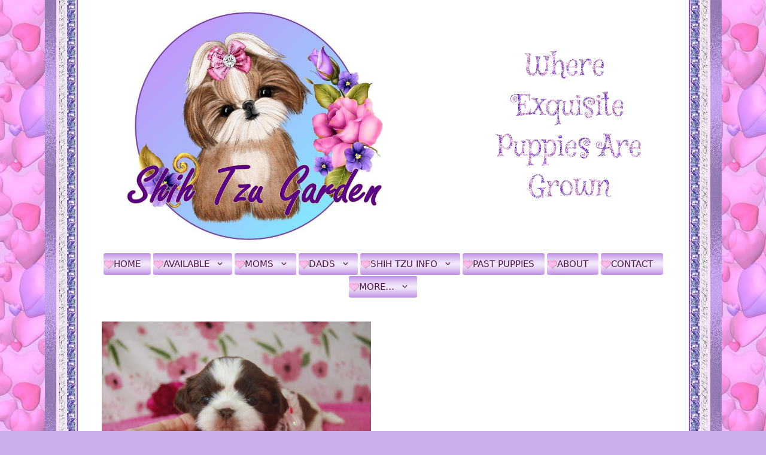

--- FILE ---
content_type: text/html; charset=UTF-8
request_url: https://shihtzugarden.com/nursery/dsc_0103/
body_size: 11648
content:
<!DOCTYPE html>
<html dir="ltr" lang="en">
<head>
	<meta charset="UTF-8">
	<title>DSC_0103 | Shih Tzu Garden</title>

		<!-- All in One SEO 4.9.3 - aioseo.com -->
	<meta name="robots" content="max-image-preview:large" />
	<link rel="canonical" href="https://shihtzugarden.com/nursery/dsc_0103/#main" />
	<meta name="generator" content="All in One SEO (AIOSEO) 4.9.3" />
		<script type="application/ld+json" class="aioseo-schema">
			{"@context":"https:\/\/schema.org","@graph":[{"@type":"BreadcrumbList","@id":"https:\/\/shihtzugarden.com\/nursery\/dsc_0103\/#main#breadcrumblist","itemListElement":[{"@type":"ListItem","@id":"https:\/\/shihtzugarden.com#listItem","position":1,"name":"Home","item":"https:\/\/shihtzugarden.com","nextItem":{"@type":"ListItem","@id":"https:\/\/shihtzugarden.com\/nursery\/dsc_0103\/#main#listItem","name":"DSC_0103"}},{"@type":"ListItem","@id":"https:\/\/shihtzugarden.com\/nursery\/dsc_0103\/#main#listItem","position":2,"name":"DSC_0103","previousItem":{"@type":"ListItem","@id":"https:\/\/shihtzugarden.com#listItem","name":"Home"}}]},{"@type":"ItemPage","@id":"https:\/\/shihtzugarden.com\/nursery\/dsc_0103\/#main#itempage","url":"https:\/\/shihtzugarden.com\/nursery\/dsc_0103\/#main","name":"DSC_0103 | Shih Tzu Garden","inLanguage":"en","isPartOf":{"@id":"https:\/\/shihtzugarden.com\/#website"},"breadcrumb":{"@id":"https:\/\/shihtzugarden.com\/nursery\/dsc_0103\/#main#breadcrumblist"},"author":{"@id":"https:\/\/shihtzugarden.com\/author\/admin\/#author"},"creator":{"@id":"https:\/\/shihtzugarden.com\/author\/admin\/#author"},"datePublished":"2024-04-06T18:46:31+00:00","dateModified":"2024-04-06T18:46:31+00:00"},{"@type":"Organization","@id":"https:\/\/shihtzugarden.com\/#organization","name":"Shih Tzu Garden","description":"Where Exquisite Puppies are Grown!","url":"https:\/\/shihtzugarden.com\/","telephone":"+14087611235","logo":{"@type":"ImageObject","url":"https:\/\/shihtzugarden.com\/wp-content\/uploads\/2021\/09\/logo-495349816.png","@id":"https:\/\/shihtzugarden.com\/nursery\/dsc_0103\/#main\/#organizationLogo","width":384,"height":386,"caption":"Shihtzugarden"},"image":{"@id":"https:\/\/shihtzugarden.com\/nursery\/dsc_0103\/#main\/#organizationLogo"},"sameAs":["https:\/\/www.facebook.com\/people\/Shih-Tzu-Garden\/100068687776725\/","https:\/\/www.youtube.com\/user\/ShihTzupup2luv"]},{"@type":"Person","@id":"https:\/\/shihtzugarden.com\/author\/admin\/#author","url":"https:\/\/shihtzugarden.com\/author\/admin\/","name":"admin","image":{"@type":"ImageObject","@id":"https:\/\/shihtzugarden.com\/nursery\/dsc_0103\/#main#authorImage","url":"https:\/\/secure.gravatar.com\/avatar\/de218ed3a2824b7c791ac0c8a7c3ff0263cda10c0137d2e0e607507fc7c9525f?s=96&d=mm&r=g","width":96,"height":96,"caption":"admin"}},{"@type":"WebSite","@id":"https:\/\/shihtzugarden.com\/#website","url":"https:\/\/shihtzugarden.com\/","name":"Shih Tzu Garden","description":"Where Exquisite Puppies are Grown!","inLanguage":"en","publisher":{"@id":"https:\/\/shihtzugarden.com\/#organization"}}]}
		</script>
		<!-- All in One SEO -->

<meta name="viewport" content="width=device-width, initial-scale=1"><link rel='dns-prefetch' href='//use.fontawesome.com' />
<link rel="alternate" title="oEmbed (JSON)" type="application/json+oembed" href="https://shihtzugarden.com/wp-json/oembed/1.0/embed?url=https%3A%2F%2Fshihtzugarden.com%2Fnursery%2Fdsc_0103%2F%23main" />
<link rel="alternate" title="oEmbed (XML)" type="text/xml+oembed" href="https://shihtzugarden.com/wp-json/oembed/1.0/embed?url=https%3A%2F%2Fshihtzugarden.com%2Fnursery%2Fdsc_0103%2F%23main&#038;format=xml" />
<style id='wp-img-auto-sizes-contain-inline-css'>
img:is([sizes=auto i],[sizes^="auto," i]){contain-intrinsic-size:3000px 1500px}
/*# sourceURL=wp-img-auto-sizes-contain-inline-css */
</style>
<link rel='stylesheet' id='hfe-widgets-style-css' href='https://shihtzugarden.com/wp-content/plugins/header-footer-elementor/inc/widgets-css/frontend.css' media='all' />
<link rel='stylesheet' id='aioseo/css/src/vue/standalone/blocks/table-of-contents/global.scss-css' href='https://shihtzugarden.com/wp-content/plugins/all-in-one-seo-pack/dist/Lite/assets/css/table-of-contents/global.e90f6d47.css' media='all' />
<style id='font-awesome-svg-styles-default-inline-css'>
.svg-inline--fa {
  display: inline-block;
  height: 1em;
  overflow: visible;
  vertical-align: -.125em;
}
/*# sourceURL=font-awesome-svg-styles-default-inline-css */
</style>
<link rel='stylesheet' id='font-awesome-svg-styles-css' href='https://shihtzugarden.com/wp-content/uploads/font-awesome/v5.12.1/css/svg-with-js.css' media='all' />
<style id='font-awesome-svg-styles-inline-css'>
   .wp-block-font-awesome-icon svg::before,
   .wp-rich-text-font-awesome-icon svg::before {content: unset;}
/*# sourceURL=font-awesome-svg-styles-inline-css */
</style>
<link rel='stylesheet' id='f12-cf7-captcha-style-css' href='https://shihtzugarden.com/wp-content/plugins/captcha-for-contact-form-7/core/assets/f12-cf7-captcha.css' media='all' />
<link rel='stylesheet' id='contact-form-7-css' href='https://shihtzugarden.com/wp-content/plugins/contact-form-7/includes/css/styles.css' media='all' />
<link rel='stylesheet' id='dashicons-css' href='https://shihtzugarden.com/wp-includes/css/dashicons.min.css' media='all' />
<link rel='stylesheet' id='to-top-css' href='https://shihtzugarden.com/wp-content/plugins/to-top/public/css/to-top-public.css' media='all' />
<link rel='stylesheet' id='hfe-style-css' href='https://shihtzugarden.com/wp-content/plugins/header-footer-elementor/assets/css/header-footer-elementor.css' media='all' />
<link rel='stylesheet' id='elementor-icons-css' href='https://shihtzugarden.com/wp-content/plugins/elementor/assets/lib/eicons/css/elementor-icons.min.css' media='all' />
<link rel='stylesheet' id='elementor-frontend-css' href='https://shihtzugarden.com/wp-content/plugins/elementor/assets/css/frontend.min.css' media='all' />
<link rel='stylesheet' id='elementor-post-3955-css' href='https://shihtzugarden.com/wp-content/uploads/elementor/css/post-3955.css' media='all' />
<link rel='stylesheet' id='font-awesome-css' href='https://shihtzugarden.com/wp-content/plugins/elementor/assets/lib/font-awesome/css/font-awesome.min.css' media='all' />
<link rel='stylesheet' id='elementor-post-5268-css' href='https://shihtzugarden.com/wp-content/uploads/elementor/css/post-5268.css' media='all' />
<link rel='stylesheet' id='generate-widget-areas-css' href='https://shihtzugarden.com/wp-content/themes/generatepress/assets/css/components/widget-areas.min.css' media='all' />
<link rel='stylesheet' id='generate-style-css' href='https://shihtzugarden.com/wp-content/themes/generatepress/assets/css/main.min.css' media='all' />
<style id='generate-style-inline-css'>
body{background-color:#f7f8f9;color:#222222;}a{color:#1e73be;}a:hover, a:focus, a:active{color:#000000;}.grid-container{max-width:1025px;}.wp-block-group__inner-container{max-width:1025px;margin-left:auto;margin-right:auto;}.site-header .header-image{width:430px;}:root{--contrast:#222222;--contrast-2:#575760;--contrast-3:#b2b2be;--base:#f0f0f0;--base-2:#f7f8f9;--base-3:#ffffff;--accent:#1e73be;}:root .has-contrast-color{color:var(--contrast);}:root .has-contrast-background-color{background-color:var(--contrast);}:root .has-contrast-2-color{color:var(--contrast-2);}:root .has-contrast-2-background-color{background-color:var(--contrast-2);}:root .has-contrast-3-color{color:var(--contrast-3);}:root .has-contrast-3-background-color{background-color:var(--contrast-3);}:root .has-base-color{color:var(--base);}:root .has-base-background-color{background-color:var(--base);}:root .has-base-2-color{color:var(--base-2);}:root .has-base-2-background-color{background-color:var(--base-2);}:root .has-base-3-color{color:var(--base-3);}:root .has-base-3-background-color{background-color:var(--base-3);}:root .has-accent-color{color:var(--accent);}:root .has-accent-background-color{background-color:var(--accent);}body, button, input, select, textarea{font-family:-apple-system, system-ui, BlinkMacSystemFont, "Segoe UI", Helvetica, Arial, sans-serif, "Apple Color Emoji", "Segoe UI Emoji", "Segoe UI Symbol";}body{line-height:1.5;}.entry-content > [class*="wp-block-"]:not(:last-child):not(.wp-block-heading){margin-bottom:1.5em;}.main-navigation .main-nav ul ul li a{font-size:14px;}.sidebar .widget, .footer-widgets .widget{font-size:17px;}@media (max-width:768px){h1{font-size:31px;}h2{font-size:27px;}h3{font-size:24px;}h4{font-size:22px;}h5{font-size:19px;}}.top-bar{background-color:#636363;color:#ffffff;}.top-bar a{color:#ffffff;}.top-bar a:hover{color:#303030;}.site-header{background-color:#ffffff;}.main-title a,.main-title a:hover{color:#222222;}.site-description{color:#757575;}.mobile-menu-control-wrapper .menu-toggle,.mobile-menu-control-wrapper .menu-toggle:hover,.mobile-menu-control-wrapper .menu-toggle:focus,.has-inline-mobile-toggle #site-navigation.toggled{background-color:rgba(0, 0, 0, 0.02);}.main-navigation,.main-navigation ul ul{background-color:#ffffff;}.main-navigation .main-nav ul li a, .main-navigation .menu-toggle, .main-navigation .menu-bar-items{color:#700096;}.main-navigation .main-nav ul li:not([class*="current-menu-"]):hover > a, .main-navigation .main-nav ul li:not([class*="current-menu-"]):focus > a, .main-navigation .main-nav ul li.sfHover:not([class*="current-menu-"]) > a, .main-navigation .menu-bar-item:hover > a, .main-navigation .menu-bar-item.sfHover > a{color:#7a8896;background-color:#ffffff;}button.menu-toggle:hover,button.menu-toggle:focus{color:#700096;}.main-navigation .main-nav ul li[class*="current-menu-"] > a{color:#f7f7f7;background-color:#ffffff;}.navigation-search input[type="search"],.navigation-search input[type="search"]:active, .navigation-search input[type="search"]:focus, .main-navigation .main-nav ul li.search-item.active > a, .main-navigation .menu-bar-items .search-item.active > a{color:#7a8896;background-color:#ffffff;}.main-navigation ul ul{background-color:#eaeaea;}.main-navigation .main-nav ul ul li a{color:#515151;}.main-navigation .main-nav ul ul li:not([class*="current-menu-"]):hover > a,.main-navigation .main-nav ul ul li:not([class*="current-menu-"]):focus > a, .main-navigation .main-nav ul ul li.sfHover:not([class*="current-menu-"]) > a{color:#f7f8f9;background-color:#eaeaea;}.main-navigation .main-nav ul ul li[class*="current-menu-"] > a{color:#f7f8f9;background-color:#eaeaea;}.separate-containers .inside-article, .separate-containers .comments-area, .separate-containers .page-header, .one-container .container, .separate-containers .paging-navigation, .inside-page-header{background-color:#ffffff;}.entry-title a{color:#222222;}.entry-title a:hover{color:#55555e;}.entry-meta{color:#595959;}.sidebar .widget{background-color:#ffffff;}.footer-widgets{color:#8c2bd1;background-color:rgba(130,122,193,0.22);}.footer-widgets a:hover{color:#158b99;}.footer-widgets .widget-title{color:#000000;}.site-info{color:#8c2bd1;background-color:rgba(130,122,193,0.22);}.site-info a{color:#ffd1d1;}.site-info a:hover{color:#158b99;}.footer-bar .widget_nav_menu .current-menu-item a{color:#158b99;}input[type="text"],input[type="email"],input[type="url"],input[type="password"],input[type="search"],input[type="tel"],input[type="number"],textarea,select{color:#666666;background-color:#fafafa;border-color:#cccccc;}input[type="text"]:focus,input[type="email"]:focus,input[type="url"]:focus,input[type="password"]:focus,input[type="search"]:focus,input[type="tel"]:focus,input[type="number"]:focus,textarea:focus,select:focus{color:#666666;background-color:#ffffff;border-color:#bfbfbf;}button,html input[type="button"],input[type="reset"],input[type="submit"],a.button,a.wp-block-button__link:not(.has-background){color:#ffffff;background-color:#4e007f;}button:hover,html input[type="button"]:hover,input[type="reset"]:hover,input[type="submit"]:hover,a.button:hover,button:focus,html input[type="button"]:focus,input[type="reset"]:focus,input[type="submit"]:focus,a.button:focus,a.wp-block-button__link:not(.has-background):active,a.wp-block-button__link:not(.has-background):focus,a.wp-block-button__link:not(.has-background):hover{color:#ffffff;background-color:#a33baa;}a.generate-back-to-top{background-color:rgba( 0,0,0,0.4 );color:#ffffff;}a.generate-back-to-top:hover,a.generate-back-to-top:focus{background-color:rgba( 0,0,0,0.6 );color:#ffffff;}:root{--gp-search-modal-bg-color:var(--base-3);--gp-search-modal-text-color:var(--contrast);--gp-search-modal-overlay-bg-color:rgba(0,0,0,0.2);}@media (max-width: 768px){.main-navigation .menu-bar-item:hover > a, .main-navigation .menu-bar-item.sfHover > a{background:none;color:#700096;}}.inside-top-bar.grid-container{max-width:1105px;}.inside-header.grid-container{max-width:1105px;}.site-main .wp-block-group__inner-container{padding:40px;}.separate-containers .paging-navigation{padding-top:20px;padding-bottom:20px;}.entry-content .alignwide, body:not(.no-sidebar) .entry-content .alignfull{margin-left:-40px;width:calc(100% + 80px);max-width:calc(100% + 80px);}.main-navigation .main-nav ul li a,.menu-toggle,.main-navigation .menu-bar-item > a{padding-left:13px;padding-right:13px;}.main-navigation .main-nav ul ul li a{padding:10px 13px 10px 13px;}.main-navigation ul ul{width:285px;}.rtl .menu-item-has-children .dropdown-menu-toggle{padding-left:13px;}.menu-item-has-children .dropdown-menu-toggle{padding-right:13px;}.rtl .main-navigation .main-nav ul li.menu-item-has-children > a{padding-right:13px;}.footer-widgets-container.grid-container{max-width:1105px;}.inside-site-info.grid-container{max-width:1105px;}@media (max-width:768px){.separate-containers .inside-article, .separate-containers .comments-area, .separate-containers .page-header, .separate-containers .paging-navigation, .one-container .site-content, .inside-page-header{padding:30px;}.site-main .wp-block-group__inner-container{padding:30px;}.inside-top-bar{padding-right:30px;padding-left:30px;}.inside-header{padding-right:0px;padding-left:0px;}.widget-area .widget{padding-top:30px;padding-right:30px;padding-bottom:30px;padding-left:30px;}.footer-widgets-container{padding-top:30px;padding-right:30px;padding-bottom:30px;padding-left:30px;}.inside-site-info{padding-right:30px;padding-left:30px;}.entry-content .alignwide, body:not(.no-sidebar) .entry-content .alignfull{margin-left:-30px;width:calc(100% + 60px);max-width:calc(100% + 60px);}.one-container .site-main .paging-navigation{margin-bottom:20px;}}/* End cached CSS */.is-right-sidebar{width:30%;}.is-left-sidebar{width:30%;}.site-content .content-area{width:100%;}@media (max-width: 768px){.main-navigation .menu-toggle,.sidebar-nav-mobile:not(#sticky-placeholder){display:block;}.main-navigation ul,.gen-sidebar-nav,.main-navigation:not(.slideout-navigation):not(.toggled) .main-nav > ul,.has-inline-mobile-toggle #site-navigation .inside-navigation > *:not(.navigation-search):not(.main-nav){display:none;}.nav-align-right .inside-navigation,.nav-align-center .inside-navigation{justify-content:space-between;}}
.elementor-template-full-width .site-content{display:block;}
/*# sourceURL=generate-style-inline-css */
</style>
<link rel='stylesheet' id='generate-child-css' href='https://shihtzugarden.com/wp-content/themes/shihtzuVal_child/style.css' media='all' />
<link rel='stylesheet' id='font-awesome-official-css' href='https://use.fontawesome.com/releases/v5.12.1/css/all.css' media='all' integrity="sha384-v8BU367qNbs/aIZIxuivaU55N5GPF89WBerHoGA4QTcbUjYiLQtKdrfXnqAcXyTv" crossorigin="anonymous" />
<link rel='stylesheet' id='fancybox-css' href='https://shihtzugarden.com/wp-content/plugins/easy-fancybox/fancybox/1.5.4/jquery.fancybox.min.css' media='screen' />
<link rel='stylesheet' id='hfe-elementor-icons-css' href='https://shihtzugarden.com/wp-content/plugins/elementor/assets/lib/eicons/css/elementor-icons.min.css' media='all' />
<link rel='stylesheet' id='hfe-icons-list-css' href='https://shihtzugarden.com/wp-content/plugins/elementor/assets/css/widget-icon-list.min.css' media='all' />
<link rel='stylesheet' id='hfe-social-icons-css' href='https://shihtzugarden.com/wp-content/plugins/elementor/assets/css/widget-social-icons.min.css' media='all' />
<link rel='stylesheet' id='hfe-social-share-icons-brands-css' href='https://shihtzugarden.com/wp-content/plugins/elementor/assets/lib/font-awesome/css/brands.css' media='all' />
<link rel='stylesheet' id='hfe-social-share-icons-fontawesome-css' href='https://shihtzugarden.com/wp-content/plugins/elementor/assets/lib/font-awesome/css/fontawesome.css' media='all' />
<link rel='stylesheet' id='hfe-nav-menu-icons-css' href='https://shihtzugarden.com/wp-content/plugins/elementor/assets/lib/font-awesome/css/solid.css' media='all' />
<link rel='stylesheet' id='generate-offside-css' href='https://shihtzugarden.com/wp-content/plugins/gp-premium/menu-plus/functions/css/offside.min.css' media='all' />
<style id='generate-offside-inline-css'>
:root{--gp-slideout-width:265px;}.slideout-navigation.main-navigation .main-nav ul li a{font-weight:normal;text-transform:none;}.slideout-navigation.main-navigation.do-overlay .main-nav ul ul li a{font-size:1em;}.slideout-navigation, .slideout-navigation a{color:#700096;}.slideout-navigation button.slideout-exit{color:#700096;padding-left:13px;padding-right:13px;}.slide-opened nav.toggled .menu-toggle:before{display:none;}@media (max-width: 768px){.menu-bar-item.slideout-toggle{display:none;}}
/*# sourceURL=generate-offside-inline-css */
</style>
<link rel='stylesheet' id='font-awesome-official-v4shim-css' href='https://use.fontawesome.com/releases/v5.12.1/css/v4-shims.css' media='all' integrity="sha384-C8a18+Gvny8XkjAdfto/vjAUdpGuPtl1Ix/K2BgKhFaVO6w4onVVHiEaN9h9XsvX" crossorigin="anonymous" />
<style id='font-awesome-official-v4shim-inline-css'>
@font-face {
font-family: "FontAwesome";
font-display: block;
src: url("https://use.fontawesome.com/releases/v5.12.1/webfonts/fa-brands-400.eot"),
		url("https://use.fontawesome.com/releases/v5.12.1/webfonts/fa-brands-400.eot?#iefix") format("embedded-opentype"),
		url("https://use.fontawesome.com/releases/v5.12.1/webfonts/fa-brands-400.woff2") format("woff2"),
		url("https://use.fontawesome.com/releases/v5.12.1/webfonts/fa-brands-400.woff") format("woff"),
		url("https://use.fontawesome.com/releases/v5.12.1/webfonts/fa-brands-400.ttf") format("truetype"),
		url("https://use.fontawesome.com/releases/v5.12.1/webfonts/fa-brands-400.svg#fontawesome") format("svg");
}

@font-face {
font-family: "FontAwesome";
font-display: block;
src: url("https://use.fontawesome.com/releases/v5.12.1/webfonts/fa-solid-900.eot"),
		url("https://use.fontawesome.com/releases/v5.12.1/webfonts/fa-solid-900.eot?#iefix") format("embedded-opentype"),
		url("https://use.fontawesome.com/releases/v5.12.1/webfonts/fa-solid-900.woff2") format("woff2"),
		url("https://use.fontawesome.com/releases/v5.12.1/webfonts/fa-solid-900.woff") format("woff"),
		url("https://use.fontawesome.com/releases/v5.12.1/webfonts/fa-solid-900.ttf") format("truetype"),
		url("https://use.fontawesome.com/releases/v5.12.1/webfonts/fa-solid-900.svg#fontawesome") format("svg");
}

@font-face {
font-family: "FontAwesome";
font-display: block;
src: url("https://use.fontawesome.com/releases/v5.12.1/webfonts/fa-regular-400.eot"),
		url("https://use.fontawesome.com/releases/v5.12.1/webfonts/fa-regular-400.eot?#iefix") format("embedded-opentype"),
		url("https://use.fontawesome.com/releases/v5.12.1/webfonts/fa-regular-400.woff2") format("woff2"),
		url("https://use.fontawesome.com/releases/v5.12.1/webfonts/fa-regular-400.woff") format("woff"),
		url("https://use.fontawesome.com/releases/v5.12.1/webfonts/fa-regular-400.ttf") format("truetype"),
		url("https://use.fontawesome.com/releases/v5.12.1/webfonts/fa-regular-400.svg#fontawesome") format("svg");
unicode-range: U+F004-F005,U+F007,U+F017,U+F022,U+F024,U+F02E,U+F03E,U+F044,U+F057-F059,U+F06E,U+F070,U+F075,U+F07B-F07C,U+F080,U+F086,U+F089,U+F094,U+F09D,U+F0A0,U+F0A4-F0A7,U+F0C5,U+F0C7-F0C8,U+F0E0,U+F0EB,U+F0F3,U+F0F8,U+F0FE,U+F111,U+F118-F11A,U+F11C,U+F133,U+F144,U+F146,U+F14A,U+F14D-F14E,U+F150-F152,U+F15B-F15C,U+F164-F165,U+F185-F186,U+F191-F192,U+F1AD,U+F1C1-F1C9,U+F1CD,U+F1D8,U+F1E3,U+F1EA,U+F1F6,U+F1F9,U+F20A,U+F247-F249,U+F24D,U+F254-F25B,U+F25D,U+F267,U+F271-F274,U+F279,U+F28B,U+F28D,U+F2B5-F2B6,U+F2B9,U+F2BB,U+F2BD,U+F2C1-F2C2,U+F2D0,U+F2D2,U+F2DC,U+F2ED,U+F328,U+F358-F35B,U+F3A5,U+F3D1,U+F410,U+F4AD;
}
/*# sourceURL=font-awesome-official-v4shim-inline-css */
</style>
<link rel='stylesheet' id='elementor-gf-local-roboto-css' href='https://shihtzugarden.com/wp-content/uploads/elementor/google-fonts/css/roboto.css' media='all' />
<link rel='stylesheet' id='elementor-gf-local-robotoslab-css' href='https://shihtzugarden.com/wp-content/uploads/elementor/google-fonts/css/robotoslab.css' media='all' />
<script src="https://shihtzugarden.com/wp-includes/js/jquery/jquery.min.js" id="jquery-core-js"></script>
<script src="https://shihtzugarden.com/wp-includes/js/jquery/jquery-migrate.min.js" id="jquery-migrate-js"></script>
<script id="jquery-js-after">
!function($){"use strict";$(document).ready(function(){$(this).scrollTop()>100&&$(".hfe-scroll-to-top-wrap").removeClass("hfe-scroll-to-top-hide"),$(window).scroll(function(){$(this).scrollTop()<100?$(".hfe-scroll-to-top-wrap").fadeOut(300):$(".hfe-scroll-to-top-wrap").fadeIn(300)}),$(".hfe-scroll-to-top-wrap").on("click",function(){$("html, body").animate({scrollTop:0},300);return!1})})}(jQuery);
!function($){'use strict';$(document).ready(function(){var bar=$('.hfe-reading-progress-bar');if(!bar.length)return;$(window).on('scroll',function(){var s=$(window).scrollTop(),d=$(document).height()-$(window).height(),p=d? s/d*100:0;bar.css('width',p+'%')});});}(jQuery);
//# sourceURL=jquery-js-after
</script>
<script id="to-top-js-extra">
var to_top_options = {"scroll_offset":"100","icon_opacity":"70","style":"icon","icon_type":"dashicons-arrow-up-alt","icon_color":"#ffffff","icon_bg_color":"#7609e2","icon_size":"50","border_radius":"5","image":"https://shihtzugarden.com/wp-content/plugins/to-top/admin/images/default.png","image_width":"65","image_alt":"","location":"bottom-right","margin_x":"40","margin_y":"40","show_on_admin":"0","enable_autohide":"0","autohide_time":"2","enable_hide_small_device":"0","small_device_max_width":"640","reset":"0"};
//# sourceURL=to-top-js-extra
</script>
<script async src="https://shihtzugarden.com/wp-content/plugins/to-top/public/js/to-top-public.js" id="to-top-js"></script>
<link rel="https://api.w.org/" href="https://shihtzugarden.com/wp-json/" /><link rel="alternate" title="JSON" type="application/json" href="https://shihtzugarden.com/wp-json/wp/v2/media/8762" /><link rel='shortlink' href='https://shihtzugarden.com/?p=8762' />
<meta name="generator" content="Elementor 3.34.1; features: additional_custom_breakpoints; settings: css_print_method-external, google_font-enabled, font_display-auto">
			<style>
				.e-con.e-parent:nth-of-type(n+4):not(.e-lazyloaded):not(.e-no-lazyload),
				.e-con.e-parent:nth-of-type(n+4):not(.e-lazyloaded):not(.e-no-lazyload) * {
					background-image: none !important;
				}
				@media screen and (max-height: 1024px) {
					.e-con.e-parent:nth-of-type(n+3):not(.e-lazyloaded):not(.e-no-lazyload),
					.e-con.e-parent:nth-of-type(n+3):not(.e-lazyloaded):not(.e-no-lazyload) * {
						background-image: none !important;
					}
				}
				@media screen and (max-height: 640px) {
					.e-con.e-parent:nth-of-type(n+2):not(.e-lazyloaded):not(.e-no-lazyload),
					.e-con.e-parent:nth-of-type(n+2):not(.e-lazyloaded):not(.e-no-lazyload) * {
						background-image: none !important;
					}
				}
			</style>
			<link rel="icon" href="https://shihtzugarden.com/wp-content/uploads/2024/04/pink-flower-website-logo.gif" sizes="32x32" />
<link rel="icon" href="https://shihtzugarden.com/wp-content/uploads/2024/04/pink-flower-website-logo.gif" sizes="192x192" />
<link rel="apple-touch-icon" href="https://shihtzugarden.com/wp-content/uploads/2024/04/pink-flower-website-logo.gif" />
<meta name="msapplication-TileImage" content="https://shihtzugarden.com/wp-content/uploads/2024/04/pink-flower-website-logo.gif" />
<!-- To Top Custom CSS --><style type='text/css'>#to_top_scrollup {font-size: 50px; width: 50px; height: 50px;background-color: #7609e2;opacity: 0.7;right:40px;bottom:40px;}</style></head>

<body class="attachment wp-singular attachment-template-default attachmentid-8762 attachment-jpeg wp-custom-logo wp-embed-responsive wp-theme-generatepress wp-child-theme-shihtzuVal_child post-image-aligned-center slideout-enabled slideout-mobile sticky-menu-fade ehf-footer ehf-template-generatepress ehf-stylesheet-shihtzuVal_child no-sidebar nav-below-header one-container header-aligned-left dropdown-hover elementor-default elementor-kit-3955" itemtype="https://schema.org/Blog" itemscope>
	<a class="screen-reader-text skip-link" href="#content" title="Skip to content">Skip to content</a>		<header class="site-header grid-container" id="masthead" aria-label="Site"  itemtype="https://schema.org/WPHeader" itemscope>
			<div class="inside-header grid-container">
				<div class="site-logo">
					<a href="https://shihtzugarden.com/" rel="home">
						<img fetchpriority="high"  class="header-image is-logo-image" alt="Shih Tzu Garden" src="https://shihtzugarden.com/wp-content/uploads/2024/07/logo1asmaller.jpg" width="635" height="563" />
					</a>
				</div>			<div class="header-widget">
				<aside id="black-studio-tinymce-4" class="widget inner-padding widget_black_studio_tinymce"><div class="textwidget"><p><img class="alignnone wp-image-5262" src="https://shihtzugarden.com/wp-content/uploads/2022/04/shihtzu3.gif" alt="" width="243" height="247" /></p>
</div></aside>			</div>
						</div>
		</header>
				<nav class="main-navigation grid-container nav-align-center sub-menu-right" id="site-navigation" aria-label="Primary"  itemtype="https://schema.org/SiteNavigationElement" itemscope>
			<div class="inside-navigation grid-container">
								<button class="menu-toggle" aria-controls="generate-slideout-menu" aria-expanded="false">
					<span class="gp-icon icon-menu-bars"><svg viewBox="0 0 512 512" aria-hidden="true" xmlns="http://www.w3.org/2000/svg" width="1em" height="1em"><path d="M0 96c0-13.255 10.745-24 24-24h464c13.255 0 24 10.745 24 24s-10.745 24-24 24H24c-13.255 0-24-10.745-24-24zm0 160c0-13.255 10.745-24 24-24h464c13.255 0 24 10.745 24 24s-10.745 24-24 24H24c-13.255 0-24-10.745-24-24zm0 160c0-13.255 10.745-24 24-24h464c13.255 0 24 10.745 24 24s-10.745 24-24 24H24c-13.255 0-24-10.745-24-24z" /></svg><svg viewBox="0 0 512 512" aria-hidden="true" xmlns="http://www.w3.org/2000/svg" width="1em" height="1em"><path d="M71.029 71.029c9.373-9.372 24.569-9.372 33.942 0L256 222.059l151.029-151.03c9.373-9.372 24.569-9.372 33.942 0 9.372 9.373 9.372 24.569 0 33.942L289.941 256l151.03 151.029c9.372 9.373 9.372 24.569 0 33.942-9.373 9.372-24.569 9.372-33.942 0L256 289.941l-151.029 151.03c-9.373 9.372-24.569 9.372-33.942 0-9.372-9.373-9.372-24.569 0-33.942L222.059 256 71.029 104.971c-9.372-9.373-9.372-24.569 0-33.942z" /></svg></span><span class="mobile-menu">Menu</span>				</button>
				<div id="primary-menu" class="main-nav"><ul id="menu-menu-1" class=" menu sf-menu"><li id="menu-item-19" class="menu-item menu-item-type-post_type menu-item-object-page menu-item-home menu-item-19"><a href="https://shihtzugarden.com/">Home</a></li>
<li id="menu-item-44" class="menu-item menu-item-type-custom menu-item-object-custom menu-item-has-children menu-item-44"><a href="#">Available<span role="presentation" class="dropdown-menu-toggle"><span class="gp-icon icon-arrow"><svg viewBox="0 0 330 512" aria-hidden="true" xmlns="http://www.w3.org/2000/svg" width="1em" height="1em"><path d="M305.913 197.085c0 2.266-1.133 4.815-2.833 6.514L171.087 335.593c-1.7 1.7-4.249 2.832-6.515 2.832s-4.815-1.133-6.515-2.832L26.064 203.599c-1.7-1.7-2.832-4.248-2.832-6.514s1.132-4.816 2.832-6.515l14.162-14.163c1.7-1.699 3.966-2.832 6.515-2.832 2.266 0 4.815 1.133 6.515 2.832l111.316 111.317 111.316-111.317c1.7-1.699 4.249-2.832 6.515-2.832s4.815 1.133 6.515 2.832l14.162 14.163c1.7 1.7 2.833 4.249 2.833 6.515z" /></svg></span></span></a>
<ul class="sub-menu">
	<li id="menu-item-87" class="menu-item menu-item-type-post_type menu-item-object-page menu-item-87"><a href="https://shihtzugarden.com/purchase-info/"><strong><i class="fas fa-info-circle"></i> Purchase Info</strong></a></li>
	<li id="menu-item-10824" class="menu-item menu-item-type-post_type menu-item-object-page menu-item-10824"><a href="https://shihtzugarden.com/shih-tzu-puppy-application/"><strong><i class="fas fa-info-circle"></i> Shih Tzu Puppy Application</strong></a></li>
	<li id="menu-item-80" class="menu-item menu-item-type-post_type menu-item-object-page menu-item-80"><a href="https://shihtzugarden.com/expecting/">Expecting</a></li>
	<li id="menu-item-45" class="menu-item menu-item-type-post_type menu-item-object-page menu-item-45"><a href="https://shihtzugarden.com/nursery/">Shih Tzu Puppy Nursery</a></li>
	<li id="menu-item-1401" class="menu-item menu-item-type-post_type menu-item-object-page menu-item-1401"><a href="https://shihtzugarden.com/sold-puppies/">Sold Puppies</a></li>
	<li id="menu-item-1131" class="menu-item menu-item-type-post_type menu-item-object-page menu-item-1131"><a href="https://shihtzugarden.com/do-i-want-a-girl-or-a-boy/">Do I Want a Girl or a Boy?</a></li>
	<li id="menu-item-52" class="menu-item menu-item-type-post_type menu-item-object-page menu-item-52"><a href="https://shihtzugarden.com/available-adults/">Available Adults</a></li>
	<li id="menu-item-1132" class="menu-item menu-item-type-post_type menu-item-object-page menu-item-1132"><a href="https://shihtzugarden.com/our-promise/">Our Promise to You</a></li>
	<li id="menu-item-1138" class="menu-item menu-item-type-post_type menu-item-object-page menu-item-1138"><a href="https://shihtzugarden.com/a-dogs-purpose/">A Dog’s Purpose</a></li>
</ul>
</li>
<li id="menu-item-863" class="menu-item menu-item-type-custom menu-item-object-custom menu-item-has-children menu-item-863"><a href="#">Moms<span role="presentation" class="dropdown-menu-toggle"><span class="gp-icon icon-arrow"><svg viewBox="0 0 330 512" aria-hidden="true" xmlns="http://www.w3.org/2000/svg" width="1em" height="1em"><path d="M305.913 197.085c0 2.266-1.133 4.815-2.833 6.514L171.087 335.593c-1.7 1.7-4.249 2.832-6.515 2.832s-4.815-1.133-6.515-2.832L26.064 203.599c-1.7-1.7-2.832-4.248-2.832-6.514s1.132-4.816 2.832-6.515l14.162-14.163c1.7-1.699 3.966-2.832 6.515-2.832 2.266 0 4.815 1.133 6.515 2.832l111.316 111.317 111.316-111.317c1.7-1.699 4.249-2.832 6.515-2.832s4.815 1.133 6.515 2.832l14.162 14.163c1.7 1.7 2.833 4.249 2.833 6.515z" /></svg></span></span></a>
<ul class="sub-menu">
	<li id="menu-item-106" class="menu-item menu-item-type-post_type menu-item-object-page menu-item-106"><a href="https://shihtzugarden.com/shih-tzu-moms/">Our Mommies</a></li>
	<li id="menu-item-862" class="menu-item menu-item-type-post_type menu-item-object-page menu-item-862"><a href="https://shihtzugarden.com/retired-mommies/">Retired Mommies</a></li>
</ul>
</li>
<li id="menu-item-869" class="menu-item menu-item-type-custom menu-item-object-custom menu-item-has-children menu-item-869"><a href="#">Dads<span role="presentation" class="dropdown-menu-toggle"><span class="gp-icon icon-arrow"><svg viewBox="0 0 330 512" aria-hidden="true" xmlns="http://www.w3.org/2000/svg" width="1em" height="1em"><path d="M305.913 197.085c0 2.266-1.133 4.815-2.833 6.514L171.087 335.593c-1.7 1.7-4.249 2.832-6.515 2.832s-4.815-1.133-6.515-2.832L26.064 203.599c-1.7-1.7-2.832-4.248-2.832-6.514s1.132-4.816 2.832-6.515l14.162-14.163c1.7-1.699 3.966-2.832 6.515-2.832 2.266 0 4.815 1.133 6.515 2.832l111.316 111.317 111.316-111.317c1.7-1.699 4.249-2.832 6.515-2.832s4.815 1.133 6.515 2.832l14.162 14.163c1.7 1.7 2.833 4.249 2.833 6.515z" /></svg></span></span></a>
<ul class="sub-menu">
	<li id="menu-item-110" class="menu-item menu-item-type-post_type menu-item-object-page menu-item-110"><a href="https://shihtzugarden.com/shih-tzu-dads/">Our Daddies</a></li>
	<li id="menu-item-870" class="menu-item menu-item-type-post_type menu-item-object-page menu-item-870"><a href="https://shihtzugarden.com/retired-dads/">Retired Dads</a></li>
</ul>
</li>
<li id="menu-item-98" class="menu-item menu-item-type-custom menu-item-object-custom menu-item-has-children menu-item-98"><a href="#">Shih Tzu Info<span role="presentation" class="dropdown-menu-toggle"><span class="gp-icon icon-arrow"><svg viewBox="0 0 330 512" aria-hidden="true" xmlns="http://www.w3.org/2000/svg" width="1em" height="1em"><path d="M305.913 197.085c0 2.266-1.133 4.815-2.833 6.514L171.087 335.593c-1.7 1.7-4.249 2.832-6.515 2.832s-4.815-1.133-6.515-2.832L26.064 203.599c-1.7-1.7-2.832-4.248-2.832-6.514s1.132-4.816 2.832-6.515l14.162-14.163c1.7-1.699 3.966-2.832 6.515-2.832 2.266 0 4.815 1.133 6.515 2.832l111.316 111.317 111.316-111.317c1.7-1.699 4.249-2.832 6.515-2.832s4.815 1.133 6.515 2.832l14.162 14.163c1.7 1.7 2.833 4.249 2.833 6.515z" /></svg></span></span></a>
<ul class="sub-menu">
	<li id="menu-item-159" class="menu-item menu-item-type-post_type menu-item-object-page menu-item-159"><a href="https://shihtzugarden.com/coat-colors/">Coat Colors</a></li>
	<li id="menu-item-169" class="menu-item menu-item-type-post_type menu-item-object-page menu-item-169"><a href="https://shihtzugarden.com/health-information/">Health Information</a></li>
	<li id="menu-item-174" class="menu-item menu-item-type-post_type menu-item-object-page menu-item-174"><a href="https://shihtzugarden.com/shih-tzu-history/">Shih Tzu History</a></li>
	<li id="menu-item-177" class="menu-item menu-item-type-post_type menu-item-object-page menu-item-177"><a href="https://shihtzugarden.com/new-puppy-info/">New Puppy Info</a></li>
	<li id="menu-item-180" class="menu-item menu-item-type-post_type menu-item-object-page menu-item-180"><a href="https://shihtzugarden.com/stages-of-puppy-development/">Stages of Puppy Development</a></li>
	<li id="menu-item-183" class="menu-item menu-item-type-post_type menu-item-object-page menu-item-183"><a href="https://shihtzugarden.com/first-aid-kit-for-dogs/">First Aid Kit for Dogs</a></li>
	<li id="menu-item-186" class="menu-item menu-item-type-post_type menu-item-object-page menu-item-186"><a href="https://shihtzugarden.com/recommended-reading/">Recommended Reading</a></li>
	<li id="menu-item-2921" class="menu-item menu-item-type-post_type menu-item-object-page menu-item-2921"><a href="https://shihtzugarden.com/should-you-give-your-child-a-pet/">Should You Give Your Child a Pet?</a></li>
</ul>
</li>
<li id="menu-item-1419" class="menu-item menu-item-type-post_type menu-item-object-page menu-item-1419"><a href="https://shihtzugarden.com/past-puppies/">Past Puppies</a></li>
<li id="menu-item-97" class="menu-item menu-item-type-post_type menu-item-object-page menu-item-97"><a href="https://shihtzugarden.com/about-us/">About</a></li>
<li id="menu-item-63" class="menu-item menu-item-type-post_type menu-item-object-page menu-item-63"><a href="https://shihtzugarden.com/contact-us/">Contact</a></li>
<li id="menu-item-1295" class="menu-item menu-item-type-custom menu-item-object-custom menu-item-has-children menu-item-1295"><a href="#">More&#8230;<span role="presentation" class="dropdown-menu-toggle"><span class="gp-icon icon-arrow"><svg viewBox="0 0 330 512" aria-hidden="true" xmlns="http://www.w3.org/2000/svg" width="1em" height="1em"><path d="M305.913 197.085c0 2.266-1.133 4.815-2.833 6.514L171.087 335.593c-1.7 1.7-4.249 2.832-6.515 2.832s-4.815-1.133-6.515-2.832L26.064 203.599c-1.7-1.7-2.832-4.248-2.832-6.514s1.132-4.816 2.832-6.515l14.162-14.163c1.7-1.699 3.966-2.832 6.515-2.832 2.266 0 4.815 1.133 6.515 2.832l111.316 111.317 111.316-111.317c1.7-1.699 4.249-2.832 6.515-2.832s4.815 1.133 6.515 2.832l14.162 14.163c1.7 1.7 2.833 4.249 2.833 6.515z" /></svg></span></span></a>
<ul class="sub-menu">
	<li id="menu-item-491" class="menu-item menu-item-type-post_type menu-item-object-page menu-item-491"><a href="https://shihtzugarden.com/fun-stuff/">Fun Stuff</a></li>
	<li id="menu-item-102" class="menu-item menu-item-type-post_type menu-item-object-page menu-item-102"><a href="https://shihtzugarden.com/links/">Links</a></li>
	<li id="menu-item-1427" class="menu-item menu-item-type-post_type menu-item-object-page menu-item-1427"><a href="https://shihtzugarden.com/testimonials/">Testimonials</a></li>
</ul>
</li>
</ul></div>			</div>
		</nav>
		
	<div class="site grid-container container hfeed" id="page">
				<div class="site-content" id="content">
			
	<div class="content-area" id="primary">
		<main class="site-main" id="main">
			
<article id="post-8762" class="post-8762 attachment type-attachment status-inherit hentry" itemtype="https://schema.org/CreativeWork" itemscope>
	<div class="inside-article">
		
		<div class="entry-content" itemprop="text">
			<p class="attachment"><a href='https://shihtzugarden.com/wp-content/uploads/2024/04/DSC_0103.jpg'><img decoding="async" width="450" height="299" src="https://shihtzugarden.com/wp-content/uploads/2024/04/DSC_0103-450x299.jpg" class="attachment-medium size-medium" alt="" srcset="https://shihtzugarden.com/wp-content/uploads/2024/04/DSC_0103-450x299.jpg 450w, https://shihtzugarden.com/wp-content/uploads/2024/04/DSC_0103-250x166.jpg 250w, https://shihtzugarden.com/wp-content/uploads/2024/04/DSC_0103-768x510.jpg 768w, https://shihtzugarden.com/wp-content/uploads/2024/04/DSC_0103.jpg 800w" sizes="(max-width: 450px) 100vw, 450px" /></a></p>
		</div>

			</div>
</article>
		</main>
	</div>

	
	</div>
</div>


<div class="site-footer grid-container">
			<footer itemtype="https://schema.org/WPFooter" itemscope="itemscope" id="colophon" role="contentinfo">
			<div class='footer-width-fixer'>		<div data-elementor-type="wp-post" data-elementor-id="5268" class="elementor elementor-5268">
						<section class="elementor-section elementor-top-section elementor-element elementor-element-da06dd3 elementor-section-boxed elementor-section-height-default elementor-section-height-default" data-id="da06dd3" data-element_type="section" data-settings="{&quot;background_background&quot;:&quot;classic&quot;}">
						<div class="elementor-container elementor-column-gap-no">
					<div class="elementor-column elementor-col-100 elementor-top-column elementor-element elementor-element-cfde679" data-id="cfde679" data-element_type="column" data-settings="{&quot;background_background&quot;:&quot;classic&quot;}">
			<div class="elementor-widget-wrap elementor-element-populated">
						<div class="elementor-element elementor-element-4e4cb25 elementor-widget elementor-widget-text-editor" data-id="4e4cb25" data-element_type="widget" data-widget_type="text-editor.default">
				<div class="elementor-widget-container">
									<p style="text-align: center;"> </p><p style="text-align: center;"><a href="https://shihtzugarden.com/">Home</a> | <a href="https://shihtzugarden.com/nursery/">Available Shih Tzu Puppies for Sale in California</a> | <a href="https://shihtzugarden.com/contact-us/">Contact Me</a> | <a href="https://shihtzugarden.com/privacy-policy/">Privacy Policy</a></p>								</div>
				</div>
				<div class="elementor-element elementor-element-dd96a1c elementor-widget elementor-widget-text-editor" data-id="dd96a1c" data-element_type="widget" data-widget_type="text-editor.default">
				<div class="elementor-widget-container">
									<p style="text-align: center;"><span id="siteseal"><script async type="text/javascript" src="https://seal.godaddy.com/getSeal?sealID=fmbDMFzsDk2IVRjPIYB0xVeWVh3pbRa13YdmYDm5lNHKNUESNelmIjOu0RuQ"></script></span></p>								</div>
				</div>
				<div class="elementor-element elementor-element-6466715 elementor-widget elementor-widget-copyright" data-id="6466715" data-element_type="widget" data-settings="{&quot;align&quot;:&quot;center&quot;}" data-widget_type="copyright.default">
				<div class="elementor-widget-container">
							<div class="hfe-copyright-wrapper">
							<span>Copyright © 2008-2026 Shih Tzu Garden | All rights reserved<br>
Nothing may be reproduced in whole or in part without authors written permission
<p style="font-size:12px">Designed by <a href="https://gerlinda.com" target="_blank">Gerlinda.com</a> and <a href="https://shihtzugarden.com">Shih Tzu Garden</a></p></span>
					</div>
						</div>
				</div>
					</div>
		</div>
					</div>
		</section>
				</div>
		</div>		</footer>
	</div>

		<nav id="generate-slideout-menu" class="main-navigation slideout-navigation" itemtype="https://schema.org/SiteNavigationElement" itemscope>
			<div class="inside-navigation grid-container grid-parent">
				<div class="main-nav"><ul id="menu-menu-2" class=" slideout-menu"><li class="menu-item menu-item-type-post_type menu-item-object-page menu-item-home menu-item-19"><a href="https://shihtzugarden.com/">Home</a></li>
<li class="menu-item menu-item-type-custom menu-item-object-custom menu-item-has-children menu-item-44"><a href="#">Available<span role="presentation" class="dropdown-menu-toggle"><span class="gp-icon icon-arrow"><svg viewBox="0 0 330 512" aria-hidden="true" xmlns="http://www.w3.org/2000/svg" width="1em" height="1em"><path d="M305.913 197.085c0 2.266-1.133 4.815-2.833 6.514L171.087 335.593c-1.7 1.7-4.249 2.832-6.515 2.832s-4.815-1.133-6.515-2.832L26.064 203.599c-1.7-1.7-2.832-4.248-2.832-6.514s1.132-4.816 2.832-6.515l14.162-14.163c1.7-1.699 3.966-2.832 6.515-2.832 2.266 0 4.815 1.133 6.515 2.832l111.316 111.317 111.316-111.317c1.7-1.699 4.249-2.832 6.515-2.832s4.815 1.133 6.515 2.832l14.162 14.163c1.7 1.7 2.833 4.249 2.833 6.515z" /></svg></span></span></a>
<ul class="sub-menu">
	<li class="menu-item menu-item-type-post_type menu-item-object-page menu-item-87"><a href="https://shihtzugarden.com/purchase-info/"><strong><i class="fas fa-info-circle"></i> Purchase Info</strong></a></li>
	<li class="menu-item menu-item-type-post_type menu-item-object-page menu-item-10824"><a href="https://shihtzugarden.com/shih-tzu-puppy-application/"><strong><i class="fas fa-info-circle"></i> Shih Tzu Puppy Application</strong></a></li>
	<li class="menu-item menu-item-type-post_type menu-item-object-page menu-item-80"><a href="https://shihtzugarden.com/expecting/">Expecting</a></li>
	<li class="menu-item menu-item-type-post_type menu-item-object-page menu-item-45"><a href="https://shihtzugarden.com/nursery/">Shih Tzu Puppy Nursery</a></li>
	<li class="menu-item menu-item-type-post_type menu-item-object-page menu-item-1401"><a href="https://shihtzugarden.com/sold-puppies/">Sold Puppies</a></li>
	<li class="menu-item menu-item-type-post_type menu-item-object-page menu-item-1131"><a href="https://shihtzugarden.com/do-i-want-a-girl-or-a-boy/">Do I Want a Girl or a Boy?</a></li>
	<li class="menu-item menu-item-type-post_type menu-item-object-page menu-item-52"><a href="https://shihtzugarden.com/available-adults/">Available Adults</a></li>
	<li class="menu-item menu-item-type-post_type menu-item-object-page menu-item-1132"><a href="https://shihtzugarden.com/our-promise/">Our Promise to You</a></li>
	<li class="menu-item menu-item-type-post_type menu-item-object-page menu-item-1138"><a href="https://shihtzugarden.com/a-dogs-purpose/">A Dog’s Purpose</a></li>
</ul>
</li>
<li class="menu-item menu-item-type-custom menu-item-object-custom menu-item-has-children menu-item-863"><a href="#">Moms<span role="presentation" class="dropdown-menu-toggle"><span class="gp-icon icon-arrow"><svg viewBox="0 0 330 512" aria-hidden="true" xmlns="http://www.w3.org/2000/svg" width="1em" height="1em"><path d="M305.913 197.085c0 2.266-1.133 4.815-2.833 6.514L171.087 335.593c-1.7 1.7-4.249 2.832-6.515 2.832s-4.815-1.133-6.515-2.832L26.064 203.599c-1.7-1.7-2.832-4.248-2.832-6.514s1.132-4.816 2.832-6.515l14.162-14.163c1.7-1.699 3.966-2.832 6.515-2.832 2.266 0 4.815 1.133 6.515 2.832l111.316 111.317 111.316-111.317c1.7-1.699 4.249-2.832 6.515-2.832s4.815 1.133 6.515 2.832l14.162 14.163c1.7 1.7 2.833 4.249 2.833 6.515z" /></svg></span></span></a>
<ul class="sub-menu">
	<li class="menu-item menu-item-type-post_type menu-item-object-page menu-item-106"><a href="https://shihtzugarden.com/shih-tzu-moms/">Our Mommies</a></li>
	<li class="menu-item menu-item-type-post_type menu-item-object-page menu-item-862"><a href="https://shihtzugarden.com/retired-mommies/">Retired Mommies</a></li>
</ul>
</li>
<li class="menu-item menu-item-type-custom menu-item-object-custom menu-item-has-children menu-item-869"><a href="#">Dads<span role="presentation" class="dropdown-menu-toggle"><span class="gp-icon icon-arrow"><svg viewBox="0 0 330 512" aria-hidden="true" xmlns="http://www.w3.org/2000/svg" width="1em" height="1em"><path d="M305.913 197.085c0 2.266-1.133 4.815-2.833 6.514L171.087 335.593c-1.7 1.7-4.249 2.832-6.515 2.832s-4.815-1.133-6.515-2.832L26.064 203.599c-1.7-1.7-2.832-4.248-2.832-6.514s1.132-4.816 2.832-6.515l14.162-14.163c1.7-1.699 3.966-2.832 6.515-2.832 2.266 0 4.815 1.133 6.515 2.832l111.316 111.317 111.316-111.317c1.7-1.699 4.249-2.832 6.515-2.832s4.815 1.133 6.515 2.832l14.162 14.163c1.7 1.7 2.833 4.249 2.833 6.515z" /></svg></span></span></a>
<ul class="sub-menu">
	<li class="menu-item menu-item-type-post_type menu-item-object-page menu-item-110"><a href="https://shihtzugarden.com/shih-tzu-dads/">Our Daddies</a></li>
	<li class="menu-item menu-item-type-post_type menu-item-object-page menu-item-870"><a href="https://shihtzugarden.com/retired-dads/">Retired Dads</a></li>
</ul>
</li>
<li class="menu-item menu-item-type-custom menu-item-object-custom menu-item-has-children menu-item-98"><a href="#">Shih Tzu Info<span role="presentation" class="dropdown-menu-toggle"><span class="gp-icon icon-arrow"><svg viewBox="0 0 330 512" aria-hidden="true" xmlns="http://www.w3.org/2000/svg" width="1em" height="1em"><path d="M305.913 197.085c0 2.266-1.133 4.815-2.833 6.514L171.087 335.593c-1.7 1.7-4.249 2.832-6.515 2.832s-4.815-1.133-6.515-2.832L26.064 203.599c-1.7-1.7-2.832-4.248-2.832-6.514s1.132-4.816 2.832-6.515l14.162-14.163c1.7-1.699 3.966-2.832 6.515-2.832 2.266 0 4.815 1.133 6.515 2.832l111.316 111.317 111.316-111.317c1.7-1.699 4.249-2.832 6.515-2.832s4.815 1.133 6.515 2.832l14.162 14.163c1.7 1.7 2.833 4.249 2.833 6.515z" /></svg></span></span></a>
<ul class="sub-menu">
	<li class="menu-item menu-item-type-post_type menu-item-object-page menu-item-159"><a href="https://shihtzugarden.com/coat-colors/">Coat Colors</a></li>
	<li class="menu-item menu-item-type-post_type menu-item-object-page menu-item-169"><a href="https://shihtzugarden.com/health-information/">Health Information</a></li>
	<li class="menu-item menu-item-type-post_type menu-item-object-page menu-item-174"><a href="https://shihtzugarden.com/shih-tzu-history/">Shih Tzu History</a></li>
	<li class="menu-item menu-item-type-post_type menu-item-object-page menu-item-177"><a href="https://shihtzugarden.com/new-puppy-info/">New Puppy Info</a></li>
	<li class="menu-item menu-item-type-post_type menu-item-object-page menu-item-180"><a href="https://shihtzugarden.com/stages-of-puppy-development/">Stages of Puppy Development</a></li>
	<li class="menu-item menu-item-type-post_type menu-item-object-page menu-item-183"><a href="https://shihtzugarden.com/first-aid-kit-for-dogs/">First Aid Kit for Dogs</a></li>
	<li class="menu-item menu-item-type-post_type menu-item-object-page menu-item-186"><a href="https://shihtzugarden.com/recommended-reading/">Recommended Reading</a></li>
	<li class="menu-item menu-item-type-post_type menu-item-object-page menu-item-2921"><a href="https://shihtzugarden.com/should-you-give-your-child-a-pet/">Should You Give Your Child a Pet?</a></li>
</ul>
</li>
<li class="menu-item menu-item-type-post_type menu-item-object-page menu-item-1419"><a href="https://shihtzugarden.com/past-puppies/">Past Puppies</a></li>
<li class="menu-item menu-item-type-post_type menu-item-object-page menu-item-97"><a href="https://shihtzugarden.com/about-us/">About</a></li>
<li class="menu-item menu-item-type-post_type menu-item-object-page menu-item-63"><a href="https://shihtzugarden.com/contact-us/">Contact</a></li>
<li class="menu-item menu-item-type-custom menu-item-object-custom menu-item-has-children menu-item-1295"><a href="#">More&#8230;<span role="presentation" class="dropdown-menu-toggle"><span class="gp-icon icon-arrow"><svg viewBox="0 0 330 512" aria-hidden="true" xmlns="http://www.w3.org/2000/svg" width="1em" height="1em"><path d="M305.913 197.085c0 2.266-1.133 4.815-2.833 6.514L171.087 335.593c-1.7 1.7-4.249 2.832-6.515 2.832s-4.815-1.133-6.515-2.832L26.064 203.599c-1.7-1.7-2.832-4.248-2.832-6.514s1.132-4.816 2.832-6.515l14.162-14.163c1.7-1.699 3.966-2.832 6.515-2.832 2.266 0 4.815 1.133 6.515 2.832l111.316 111.317 111.316-111.317c1.7-1.699 4.249-2.832 6.515-2.832s4.815 1.133 6.515 2.832l14.162 14.163c1.7 1.7 2.833 4.249 2.833 6.515z" /></svg></span></span></a>
<ul class="sub-menu">
	<li class="menu-item menu-item-type-post_type menu-item-object-page menu-item-491"><a href="https://shihtzugarden.com/fun-stuff/">Fun Stuff</a></li>
	<li class="menu-item menu-item-type-post_type menu-item-object-page menu-item-102"><a href="https://shihtzugarden.com/links/">Links</a></li>
	<li class="menu-item menu-item-type-post_type menu-item-object-page menu-item-1427"><a href="https://shihtzugarden.com/testimonials/">Testimonials</a></li>
</ul>
</li>
</ul></div>			</div><!-- .inside-navigation -->
		</nav><!-- #site-navigation -->

					<div class="slideout-overlay">
									<button class="slideout-exit has-svg-icon">
						<span class="gp-icon pro-close">
				<svg viewBox="0 0 512 512" aria-hidden="true" role="img" version="1.1" xmlns="http://www.w3.org/2000/svg" xmlns:xlink="http://www.w3.org/1999/xlink" width="1em" height="1em">
					<path d="M71.029 71.029c9.373-9.372 24.569-9.372 33.942 0L256 222.059l151.029-151.03c9.373-9.372 24.569-9.372 33.942 0 9.372 9.373 9.372 24.569 0 33.942L289.941 256l151.03 151.029c9.372 9.373 9.372 24.569 0 33.942-9.373 9.372-24.569 9.372-33.942 0L256 289.941l-151.029 151.03c-9.373 9.372-24.569 9.372-33.942 0-9.372-9.373-9.372-24.569 0-33.942L222.059 256 71.029 104.971c-9.372-9.373-9.372-24.569 0-33.942z" />
				</svg>
			</span>						<span class="screen-reader-text">Close</span>
					</button>
							</div>
			<script type="speculationrules">
{"prefetch":[{"source":"document","where":{"and":[{"href_matches":"/*"},{"not":{"href_matches":["/wp-*.php","/wp-admin/*","/wp-content/uploads/*","/wp-content/*","/wp-content/plugins/*","/wp-content/themes/shihtzuVal_child/*","/wp-content/themes/generatepress/*","/*\\?(.+)"]}},{"not":{"selector_matches":"a[rel~=\"nofollow\"]"}},{"not":{"selector_matches":".no-prefetch, .no-prefetch a"}}]},"eagerness":"conservative"}]}
</script>
<span aria-hidden="true" id="to_top_scrollup" class="dashicons dashicons-arrow-up-alt"><span class="screen-reader-text">Scroll Up</span></span><script id="generate-a11y">
!function(){"use strict";if("querySelector"in document&&"addEventListener"in window){var e=document.body;e.addEventListener("pointerdown",(function(){e.classList.add("using-mouse")}),{passive:!0}),e.addEventListener("keydown",(function(){e.classList.remove("using-mouse")}),{passive:!0})}}();
</script>
			<script>
				const lazyloadRunObserver = () => {
					const lazyloadBackgrounds = document.querySelectorAll( `.e-con.e-parent:not(.e-lazyloaded)` );
					const lazyloadBackgroundObserver = new IntersectionObserver( ( entries ) => {
						entries.forEach( ( entry ) => {
							if ( entry.isIntersecting ) {
								let lazyloadBackground = entry.target;
								if( lazyloadBackground ) {
									lazyloadBackground.classList.add( 'e-lazyloaded' );
								}
								lazyloadBackgroundObserver.unobserve( entry.target );
							}
						});
					}, { rootMargin: '200px 0px 200px 0px' } );
					lazyloadBackgrounds.forEach( ( lazyloadBackground ) => {
						lazyloadBackgroundObserver.observe( lazyloadBackground );
					} );
				};
				const events = [
					'DOMContentLoaded',
					'elementor/lazyload/observe',
				];
				events.forEach( ( event ) => {
					document.addEventListener( event, lazyloadRunObserver );
				} );
			</script>
			<script id="generate-offside-js-extra">
var offSide = {"side":"left"};
//# sourceURL=generate-offside-js-extra
</script>
<script src="https://shihtzugarden.com/wp-content/plugins/gp-premium/menu-plus/functions/js/offside.min.js" id="generate-offside-js"></script>
<script id="f12-cf7-captcha-reload-js-extra">
var f12_cf7_captcha = {"ajaxurl":"https://shihtzugarden.com/wp-admin/admin-ajax.php","components":["ControllerCF7"]};
//# sourceURL=f12-cf7-captcha-reload-js-extra
</script>
<script src="https://shihtzugarden.com/wp-content/plugins/captcha-for-contact-form-7/core/assets/f12-cf7-captcha-cf7.js" id="f12-cf7-captcha-reload-js"></script>
<script src="https://shihtzugarden.com/wp-includes/js/dist/hooks.min.js" id="wp-hooks-js"></script>
<script src="https://shihtzugarden.com/wp-includes/js/dist/i18n.min.js" id="wp-i18n-js"></script>
<script id="wp-i18n-js-after">
wp.i18n.setLocaleData( { 'text direction\u0004ltr': [ 'ltr' ] } );
//# sourceURL=wp-i18n-js-after
</script>
<script src="https://shihtzugarden.com/wp-content/plugins/contact-form-7/includes/swv/js/index.js" id="swv-js"></script>
<script id="contact-form-7-js-before">
var wpcf7 = {
    "api": {
        "root": "https:\/\/shihtzugarden.com\/wp-json\/",
        "namespace": "contact-form-7\/v1"
    }
};
//# sourceURL=contact-form-7-js-before
</script>
<script src="https://shihtzugarden.com/wp-content/plugins/contact-form-7/includes/js/index.js" id="contact-form-7-js"></script>
<script id="generate-menu-js-before">
var generatepressMenu = {"toggleOpenedSubMenus":true,"openSubMenuLabel":"Open Sub-Menu","closeSubMenuLabel":"Close Sub-Menu"};
//# sourceURL=generate-menu-js-before
</script>
<script src="https://shihtzugarden.com/wp-content/themes/generatepress/assets/js/menu.min.js" id="generate-menu-js"></script>
<script src="https://shihtzugarden.com/wp-content/plugins/easy-fancybox/vendor/purify.min.js" id="fancybox-purify-js"></script>
<script id="jquery-fancybox-js-extra">
var efb_i18n = {"close":"Close","next":"Next","prev":"Previous","startSlideshow":"Start slideshow","toggleSize":"Toggle size"};
//# sourceURL=jquery-fancybox-js-extra
</script>
<script src="https://shihtzugarden.com/wp-content/plugins/easy-fancybox/fancybox/1.5.4/jquery.fancybox.min.js" id="jquery-fancybox-js"></script>
<script id="jquery-fancybox-js-after">
var fb_timeout, fb_opts={'autoScale':true,'showCloseButton':true,'margin':20,'pixelRatio':'false','centerOnScroll':false,'enableEscapeButton':true,'overlayShow':true,'hideOnOverlayClick':true,'minVpHeight':320,'disableCoreLightbox':'true','enableBlockControls':'true','fancybox_openBlockControls':'true' };
if(typeof easy_fancybox_handler==='undefined'){
var easy_fancybox_handler=function(){
jQuery([".nolightbox","a.wp-block-file__button","a.pin-it-button","a[href*='pinterest.com\/pin\/create']","a[href*='facebook.com\/share']","a[href*='twitter.com\/share']"].join(',')).addClass('nofancybox');
jQuery('a.fancybox-close').on('click',function(e){e.preventDefault();jQuery.fancybox.close()});
/* IMG */
						var unlinkedImageBlocks=jQuery(".wp-block-image > img:not(.nofancybox,figure.nofancybox>img)");
						unlinkedImageBlocks.wrap(function() {
							var href = jQuery( this ).attr( "src" );
							return "<a href='" + href + "'></a>";
						});
var fb_IMG_select=jQuery('a[href*=".jpg" i]:not(.nofancybox,li.nofancybox>a,figure.nofancybox>a),area[href*=".jpg" i]:not(.nofancybox),a[href*=".jpeg" i]:not(.nofancybox,li.nofancybox>a,figure.nofancybox>a),area[href*=".jpeg" i]:not(.nofancybox),a[href*=".png" i]:not(.nofancybox,li.nofancybox>a,figure.nofancybox>a),area[href*=".png" i]:not(.nofancybox),a[href*=".webp" i]:not(.nofancybox,li.nofancybox>a,figure.nofancybox>a),area[href*=".webp" i]:not(.nofancybox)');
fb_IMG_select.addClass('fancybox image');
var fb_IMG_sections=jQuery('.gallery,.wp-block-gallery,.tiled-gallery,.wp-block-jetpack-tiled-gallery,.ngg-galleryoverview,.ngg-imagebrowser,.nextgen_pro_blog_gallery,.nextgen_pro_film,.nextgen_pro_horizontal_filmstrip,.ngg-pro-masonry-wrapper,.ngg-pro-mosaic-container,.nextgen_pro_sidescroll,.nextgen_pro_slideshow,.nextgen_pro_thumbnail_grid,.tiled-gallery');
fb_IMG_sections.each(function(){jQuery(this).find(fb_IMG_select).attr('rel','gallery-'+fb_IMG_sections.index(this));});
jQuery('a.fancybox,area.fancybox,.fancybox>a').each(function(){jQuery(this).fancybox(jQuery.extend(true,{},fb_opts,{'transition':'elastic','transitionIn':'elastic','easingIn':'easeOutBack','transitionOut':'elastic','easingOut':'easeInBack','opacity':false,'hideOnContentClick':false,'titleShow':true,'titlePosition':'over','titleFromAlt':false,'showNavArrows':true,'enableKeyboardNav':true,'cyclic':false,'mouseWheel':'true'}))});
};};
jQuery(easy_fancybox_handler);jQuery(document).on('post-load',easy_fancybox_handler);

//# sourceURL=jquery-fancybox-js-after
</script>
<script src="https://shihtzugarden.com/wp-content/plugins/easy-fancybox/vendor/jquery.easing.min.js" id="jquery-easing-js"></script>
<script src="https://shihtzugarden.com/wp-content/plugins/easy-fancybox/vendor/jquery.mousewheel.min.js" id="jquery-mousewheel-js"></script>
<script src="https://shihtzugarden.com/wp-content/plugins/elementor/assets/js/webpack.runtime.min.js" id="elementor-webpack-runtime-js"></script>
<script src="https://shihtzugarden.com/wp-content/plugins/elementor/assets/js/frontend-modules.min.js" id="elementor-frontend-modules-js"></script>
<script src="https://shihtzugarden.com/wp-includes/js/jquery/ui/core.min.js" id="jquery-ui-core-js"></script>
<script id="elementor-frontend-js-before">
var elementorFrontendConfig = {"environmentMode":{"edit":false,"wpPreview":false,"isScriptDebug":false},"i18n":{"shareOnFacebook":"Share on Facebook","shareOnTwitter":"Share on Twitter","pinIt":"Pin it","download":"Download","downloadImage":"Download image","fullscreen":"Fullscreen","zoom":"Zoom","share":"Share","playVideo":"Play Video","previous":"Previous","next":"Next","close":"Close","a11yCarouselPrevSlideMessage":"Previous slide","a11yCarouselNextSlideMessage":"Next slide","a11yCarouselFirstSlideMessage":"This is the first slide","a11yCarouselLastSlideMessage":"This is the last slide","a11yCarouselPaginationBulletMessage":"Go to slide"},"is_rtl":false,"breakpoints":{"xs":0,"sm":480,"md":768,"lg":1025,"xl":1440,"xxl":1600},"responsive":{"breakpoints":{"mobile":{"label":"Mobile Portrait","value":767,"default_value":767,"direction":"max","is_enabled":true},"mobile_extra":{"label":"Mobile Landscape","value":880,"default_value":880,"direction":"max","is_enabled":false},"tablet":{"label":"Tablet Portrait","value":1024,"default_value":1024,"direction":"max","is_enabled":true},"tablet_extra":{"label":"Tablet Landscape","value":1200,"default_value":1200,"direction":"max","is_enabled":false},"laptop":{"label":"Laptop","value":1366,"default_value":1366,"direction":"max","is_enabled":false},"widescreen":{"label":"Widescreen","value":2400,"default_value":2400,"direction":"min","is_enabled":false}},"hasCustomBreakpoints":false},"version":"3.34.1","is_static":false,"experimentalFeatures":{"additional_custom_breakpoints":true,"home_screen":true,"global_classes_should_enforce_capabilities":true,"e_variables":true,"cloud-library":true,"e_opt_in_v4_page":true,"e_interactions":true,"import-export-customization":true},"urls":{"assets":"https:\/\/shihtzugarden.com\/wp-content\/plugins\/elementor\/assets\/","ajaxurl":"https:\/\/shihtzugarden.com\/wp-admin\/admin-ajax.php","uploadUrl":"https:\/\/shihtzugarden.com\/wp-content\/uploads"},"nonces":{"floatingButtonsClickTracking":"66d374ec08"},"swiperClass":"swiper","settings":{"page":[],"editorPreferences":[]},"kit":{"active_breakpoints":["viewport_mobile","viewport_tablet"],"lightbox_enable_counter":"yes","lightbox_enable_fullscreen":"yes","lightbox_enable_zoom":"yes","lightbox_enable_share":"yes","lightbox_title_src":"title","lightbox_description_src":"description"},"post":{"id":8762,"title":"DSC_0103%20%7C%20Shih%20Tzu%20Garden","excerpt":"","featuredImage":false}};
//# sourceURL=elementor-frontend-js-before
</script>
<script src="https://shihtzugarden.com/wp-content/plugins/elementor/assets/js/frontend.min.js" id="elementor-frontend-js"></script>

</body>
</html>
